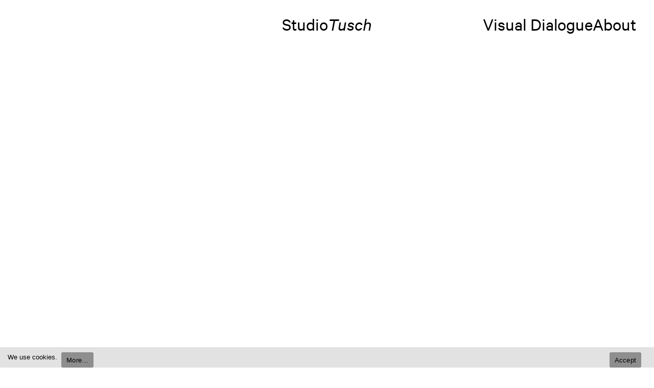

--- FILE ---
content_type: image/svg+xml
request_url: https://studiotusch.de/wp-content/uploads/2021/03/StudioTusch_Logo_Schwarz.svg
body_size: 2639
content:
<?xml version="1.0" encoding="utf-8"?>
<!-- Generator: Adobe Illustrator 25.2.0, SVG Export Plug-In . SVG Version: 6.00 Build 0)  -->
<svg version="1.1" id="Logo" xmlns="http://www.w3.org/2000/svg" xmlns:xlink="http://www.w3.org/1999/xlink" x="0px" y="0px"
	 viewBox="0 0 402.2 55.5" style="enable-background:new 0 0 402.2 55.5;" xml:space="preserve">
<g>
	<path d="M6.7,41.3c1.9,5.7,6.8,8.6,13.1,8.6c6.7,0,11.5-3.3,11.5-9c0-4-2.3-6.7-8.3-8.2l-9.3-2.4C6.7,28.4,1.4,24.8,1.4,16.9
		c0-8.8,7.2-14.7,17-14.7c10.7,0,17,5.5,19,13.6h-6.7c-1.6-4.6-5.5-8-12.3-8c-6.2,0-10.7,3.2-10.7,8.5c0,4.4,2.9,6.5,8.3,7.9
		l8.8,2.3c8.3,2.1,12.9,6.6,12.9,13.9c0,9.4-7.6,15-17.9,15C9.6,55.5,1.9,50.4,0,41.3H6.7z"/>
	<path d="M48.3,22.8h-6.1v-5.4h6.1V7.5h6.3v9.9h9v5.4h-9v21.9c0,3.6,1.8,5.2,5,5.2c1.8,0,3.6-0.7,4.9-1.5v5.9
		c-1.4,0.8-3.6,1.3-5.9,1.3c-6.1,0-10.3-3.3-10.3-10.2V22.8z"/>
	<path d="M103,54.8h-6.4V50c-2.1,2.9-6.1,5.5-10.9,5.5c-8.5,0-13.1-5.5-13.1-13.7V17.4H79v23.5c0,5.2,2.5,8.8,8.2,8.8
		c4.4,0,8-2.9,9.4-7V17.4h6.4V54.8z"/>
	<path d="M138.9,50.4c-1.9,2.7-5.9,5.1-10.5,5.1c-11,0-16.9-8.8-16.9-19.5c0-10.5,5.9-19.5,16.9-19.5c4.6,0,8.7,2.4,10.5,5.1V0h6.4
		v54.8h-6.4V50.4z M138.9,28.5c-1.9-3.9-5.6-6.2-9.6-6.2c-7.2,0-11.4,5.8-11.4,13.7c0,7.9,4.2,13.7,11.4,13.7c4,0,7.7-2.3,9.6-6.2
		V28.5z"/>
	<path d="M159.6,10.1c-2.2,0-4-1.9-4-4c0-2.3,1.9-4,4-4c2.3,0,4.1,1.8,4.1,4C163.7,8.3,161.9,10.1,159.6,10.1z M162.8,54.8h-6.3
		V17.4h6.3V54.8z"/>
	<path d="M188.6,55.5c-10.3,0-17.2-8-17.2-19.5c0-11.5,6.9-19.5,17.2-19.5c10.2,0,17.2,8,17.2,19.5
		C205.8,47.5,198.8,55.5,188.6,55.5z M188.6,22.2c-6.7,0-10.8,5.7-10.8,13.9c0,8.2,4,13.9,10.8,13.9s10.8-5.7,10.8-13.9
		C199.4,27.9,195.3,22.2,188.6,22.2z"/>
	<path d="M218.4,3H261l-1,5.9h-18l-8.1,45.8h-6.7l8.1-45.8h-18L218.4,3z"/>
	<path d="M283.5,54.8h-6.4l0.8-4.7c-2.5,2.9-6.7,5.5-12,5.5c-7,0-10.8-4.4-10.8-10.7c0-0.9,0.1-1.9,0.3-2.9l4.3-24.5h6.3l-4.1,23.8
		c-0.2,0.9-0.3,1.9-0.3,2.6c0,3.8,1.9,6.2,6.6,6.2c4.5,0,8.9-3.3,11-7.2l4.5-25.4h6.4L283.5,54.8z"/>
	<path d="M299.8,44.3c0.7,4.1,4.2,5.9,8.5,5.9c4.5,0,8.3-1.8,8.3-6c0-2.3-1.4-3.7-4.7-4.8l-6.5-1.9c-4.8-1.4-7.9-3.8-7.9-9.2
		c0-7,6.3-11.7,14-11.7c8.8,0,13.1,4.5,13.7,10.8h-6.1c-0.7-3.3-3-5.5-7.7-5.5c-4.2,0-7.8,2-7.8,5.8c0,2.2,1.4,3.3,4.3,4.3l6.5,2
		c5.6,1.8,8.3,4.8,8.3,9.4c0,7.7-6.6,12.1-14.4,12.1c-8.8,0-14.2-4.6-14.7-11.2H299.8z"/>
	<path d="M361.1,43.5c-2.2,7.4-8.1,12-16.2,12c-9.2,0-15-6.5-15-16.4c0-11.5,7.5-22.5,19.5-22.5c8.3,0,13.1,4.7,13.6,12h-6.3
		c-0.5-4-3.1-6.5-7.4-6.5c-8.3,0-12.8,8.2-12.8,16.9c0,6.6,3.3,10.9,8.9,10.9c4.5,0,7.8-2.4,9.4-6.5H361.1z"/>
	<path d="M402.2,27.4c0,0.9-0.1,1.9-0.3,2.9l-4.3,24.5h-6.4l4.1-23.5c0.2-0.9,0.3-1.7,0.3-2.4c0-3.9-2.1-6.4-6.7-6.4
		c-4.5,0-8.8,3.1-11,7.1l-4.5,25.3h-6.3L376.7,0h6.3l-3.9,22.2c2.5-2.9,6.8-5.6,12-5.6C398.3,16.6,402.2,21.1,402.2,27.4z"/>
</g>
</svg>
